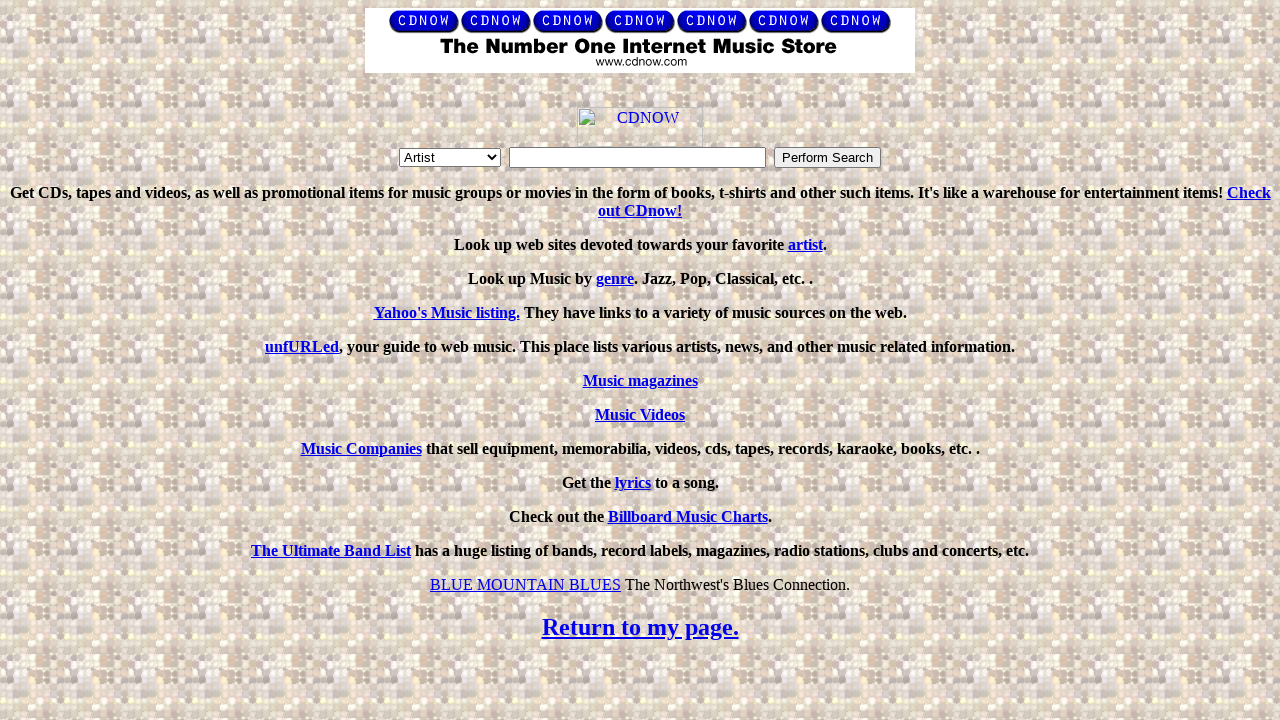

--- FILE ---
content_type: text/html
request_url: http://lawrencegoetz.com/music.htm
body_size: 1527
content:
<HTML>
<HEAD>
  <!-- Created with AOLpress/2.0 -->
  <META Name="description" Content="Music information about CDs, artists, musicians, bands, equipment.">
  <META Name="keywords" Content="mp3, music, cds, tapes, records, videos, order, buy, rock, rap, classical, pop, jazz, hip-hop, hip, cool, hot, now, top, bands, artists, artist, U2, Rolling Stones, Aerosmith, Guns-n-Roses, Prince, Jackson, Michael, Michael Jackson, Madonna">
  <TITLE>Music</TITLE>
</HEAD>
<BODY BACKGROUND="music.jpg">
<P ALIGN=Center>
<A href="http://cdnow.com/from=sr-326132"><IMG SRC="cdnow.gif" ALT="CDnow a cd music store. Visit them for great music and videos."></A>
<CENTER>
  <A HREF="http://www.cdnow.com/from=sr-326132"><BR>
  <IMG SRC="http://gs.cdnow.com/RP/GENRE/graphics/cdnow.logo.gif" WIDTH="126"
      HEIGHT="40" BORDER="0" ALT="CDNOW"></A><BR>
  <FORM method="POST" ACTION="http://www.cdnow.com/cgi-bin/mserver/from=sr-326132/RP/CDN/FIND/popsearch.html">
    <SELECT NAME=index> 
    <OPTION VALUE=A>Artist 
    <OPTION VALUE=T>Album Title 
    <OPTION VALUE=S>Song Title 
    <OPTION VALUE=M>Movie Title 
    <OPTION VALUE=R>Actor/Actress</SELECT>&nbsp;
    <INPUT NAME="string" SIZE=30 MAXLENGTH=70 VALUE="">&nbsp;
    <INPUT TYPE="submit" VALUE="Perform Search">
  </FORM>
</CENTER>
<P ALIGN=Center>
<B>Get CDs, tapes and videos, as well as promotional items for music groups
or movies in the form of books, t-shirts and other such items. It's like
a warehouse for entertainment items!</B>
<A HREF="http://cdnow.com/from=sr-326132"><B>Check out CDnow!</B></A>
<P ALIGN=Center>
<B>Look up web sites devoted towards your favorite
<A HREF="http://www.yahoo.com/Entertainment/Music/Artists/">artist</A>.</B>
<P ALIGN=Center>
<B>Look up Music by
<A HREF="http://www.yahoo.com/Entertainment/Music/Artists/By_Genre/">genre</A>.</B>
<B>Jazz, Pop, Classical, etc. .</B>
<P ALIGN=Center>
<B><A HREF="http://www.yahoo.com/Entertainment/Music/">Yahoo's Music
listing.</A> They have links to a variety of&nbsp;music sources on the web.</B>
<P ALIGN=Center>
<B><A HREF="http://www.unfurled.com/">unfURLed</A>, your guide to web music.
This place lists various artists, news, and other music related
information.</B>
<P ALIGN=Center>
<A HREF="http://www.yahoo.com/Business_and_Economy/Companies/News_and_Media/Magazines/Music/"><B>Music
magazines</B></A>
<P ALIGN=Center>
<A HREF="http://www.yahoo.com/Entertainment/Music/Music_Videos/"><B>Music
Videos</B></A>
<P ALIGN=Center>
<B><A HREF="http://www.yahoo.com/Business_and_Economy/Companies/Music/">Music
Companies</A> that sell equipment, memorabilia, videos, cds, tapes, records,
karaoke, books, etc. .</B>
<P ALIGN=Center>
<B>Get the
<A HREF="http://www.yahoo.com/Entertainment/Music/Composition/Lyrics_and_Notation/Lyrics/">lyrics</A>
to a song.</B>
<P ALIGN=Center>
<B>Check out the
<A HREF="http://la.yahoo.com/external/bpi/music_chart/">Billboard Music
Charts</A>.</B>
<P ALIGN=Center>
<B><A HREF="http://www.ubl.com/">The Ultimate Band List</A> has a huge listing
of bands, record labels, magazines, radio stations, clubs and concerts, etc.
</B>
<P ALIGN=Center>
<A HREF="http://bigjohn.bmi.net/kevins/bmb/">BLUE MOUNTAIN BLUES</A> The
Northwest's Blues Connection.
<H2 ALIGN=Center>
  <A HREF="index.html">Return to my page.</A>
</H2>
</BODY></HTML>
